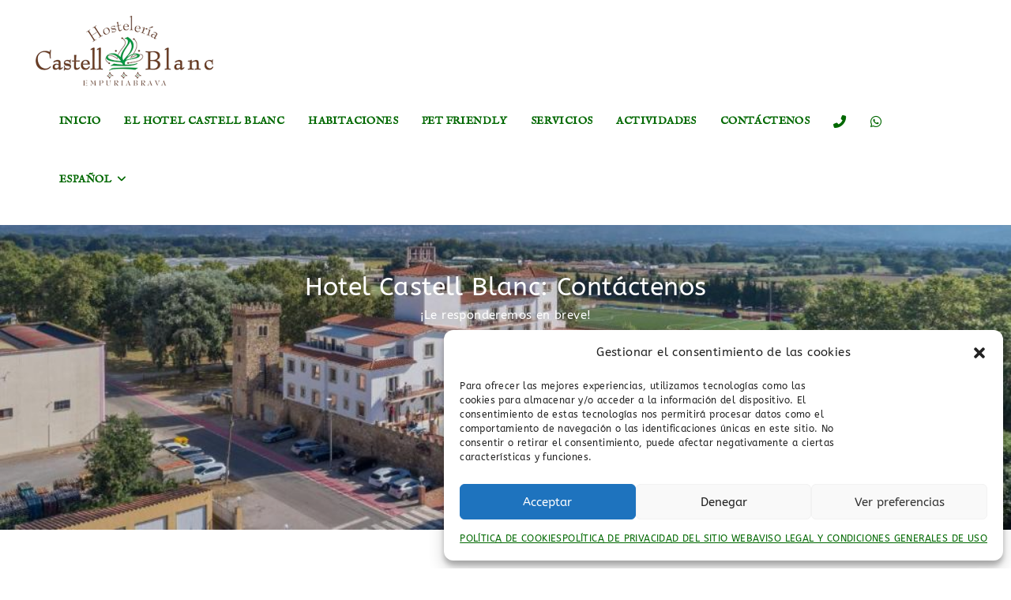

--- FILE ---
content_type: text/css
request_url: https://hotelcastellblanc.com/wp-content/uploads/elementor/css/post-68.css?ver=1764593215
body_size: 151
content:
.elementor-68 .elementor-element.elementor-element-d0o1myu > .elementor-element-populated{padding:0px 15px 0px 15px;}.elementor-68 .elementor-element.elementor-element-p6ndti2 .elementor-heading-title{font-size:40px;letter-spacing:0.4px;color:#333333;}.elementor-68 .elementor-element.elementor-element-op7g7wp > .elementor-element-populated{padding:0px 15px 0px 15px;}.elementor-68 .elementor-element.elementor-element-3hduy1x .elementor-heading-title{font-size:30px;letter-spacing:0.4px;color:#333333;}.elementor-68 .elementor-element.elementor-element-38e6f54 .elementor-icon-list-icon i{transition:color 0.3s;}.elementor-68 .elementor-element.elementor-element-38e6f54 .elementor-icon-list-icon svg{transition:fill 0.3s;}.elementor-68 .elementor-element.elementor-element-38e6f54{--e-icon-list-icon-size:14px;--icon-vertical-offset:0px;}.elementor-68 .elementor-element.elementor-element-38e6f54 .elementor-icon-list-text{transition:color 0.3s;}@media(min-width:768px){.elementor-68 .elementor-element.elementor-element-d0o1myu{width:66.574%;}.elementor-68 .elementor-element.elementor-element-op7g7wp{width:33.425%;}}

--- FILE ---
content_type: text/css
request_url: https://hotelcastellblanc.com/wp-content/uploads/elementor/css/post-1930.css?ver=1764590479
body_size: 982
content:
.elementor-1930 .elementor-element.elementor-element-8a0135c{--display:flex;--flex-direction:row;--container-widget-width:initial;--container-widget-height:100%;--container-widget-flex-grow:1;--container-widget-align-self:stretch;--flex-wrap-mobile:wrap;--justify-content:space-evenly;--flex-wrap:wrap;}.elementor-1930 .elementor-element.elementor-element-993083a{width:100%;max-width:100%;text-align:center;}.elementor-1930 .elementor-element.elementor-element-993083a.elementor-element{--align-self:center;}.elementor-1930 .elementor-element.elementor-element-993083a img{width:20%;}.elementor-1930 .elementor-element.elementor-element-7b1e287{width:100%;max-width:100%;}.elementor-1930 .elementor-element.elementor-element-7b1e287 .jeg-elementor-kit.jkit-nav-menu .jkit-menu > ul, .elementor-1930 .elementor-element.elementor-element-7b1e287 .jeg-elementor-kit.jkit-nav-menu .jkit-menu-wrapper:not(.active) .jkit-menu, .elementor-1930 .elementor-element.elementor-element-7b1e287 .jeg-elementor-kit.jkit-nav-menu .jkit-menu-wrapper:not(.active) .jkit-menu > li > a{display:flex;}.elementor-1930 .elementor-element.elementor-element-7b1e287 .jeg-elementor-kit.jkit-nav-menu .jkit-menu-wrapper .jkit-menu{justify-content:center;}.elementor-1930 .elementor-element.elementor-element-7b1e287 .jeg-elementor-kit.jkit-nav-menu .jkit-menu-wrapper .jkit-menu .menu-item .sub-menu{left:unset;top:100%;right:unset;bottom:unset;}.elementor-1930 .elementor-element.elementor-element-7b1e287 .jeg-elementor-kit.jkit-nav-menu .jkit-menu-wrapper .jkit-menu .menu-item .sub-menu .menu-item .sub-menu{left:100%;top:unset;right:unset;bottom:unset;}.elementor-1930 .elementor-element.elementor-element-7b1e287 .jeg-elementor-kit.jkit-nav-menu .jkit-menu-wrapper{height:30px;}.elementor-1930 .elementor-element.elementor-element-7b1e287 .jeg-elementor-kit.jkit-nav-menu .jkit-menu-wrapper .jkit-menu > li > a{font-weight:600;color:#019645;}.elementor-1930 .elementor-element.elementor-element-7b1e287 .jeg-elementor-kit.jkit-nav-menu .jkit-menu-wrapper .jkit-menu > li > a svg{fill:#019645;}.elementor-1930 .elementor-element.elementor-element-7b1e287 .jeg-elementor-kit.jkit-nav-menu .jkit-menu-wrapper .jkit-menu li.menu-item-has-children .sub-menu{min-width:220px;}.elementor-1930 .elementor-element.elementor-element-7b1e287 .jeg-elementor-kit.jkit-nav-menu .jkit-hamburger-menu{float:right;}.elementor-1930 .elementor-element.elementor-element-7b1e287 .jeg-elementor-kit.jkit-nav-menu .jkit-menu-wrapper .jkit-nav-identity-panel .jkit-nav-site-title .jkit-nav-logo img{object-fit:cover;}.elementor-1930 .elementor-element.elementor-element-84983b3{width:100%;max-width:100%;--e-icon-list-icon-size:14px;--icon-vertical-offset:0px;}.elementor-1930 .elementor-element.elementor-element-84983b3 .elementor-icon-list-icon i{transition:color 0.3s;}.elementor-1930 .elementor-element.elementor-element-84983b3 .elementor-icon-list-icon svg{transition:fill 0.3s;}.elementor-1930 .elementor-element.elementor-element-84983b3 .elementor-icon-list-text{transition:color 0.3s;}.elementor-1930 .elementor-element.elementor-element-b3eb3db{--display:flex;--flex-direction:row;--container-widget-width:initial;--container-widget-height:100%;--container-widget-flex-grow:1;--container-widget-align-self:stretch;--flex-wrap-mobile:wrap;}@media(max-width:1024px){.elementor-1930 .elementor-element.elementor-element-7b1e287 .jeg-elementor-kit.jkit-nav-menu .jkit-menu-wrapper .jkit-nav-identity-panel .jkit-nav-site-title .jkit-nav-logo img{max-width:260px;}}@media(max-width:767px){.elementor-1930 .elementor-element.elementor-element-7b1e287 .jeg-elementor-kit.jkit-nav-menu .jkit-menu-wrapper .jkit-nav-identity-panel .jkit-nav-site-title .jkit-nav-logo img{max-width:240px;}}@media (max-width: 1024px) {.elementor-element.elementor-element-7b1e287 .jeg-elementor-kit.jkit-nav-menu .jkit-hamburger-menu { display: block; } }@media (max-width: 1024px) {.elementor-element.elementor-element-7b1e287 .jeg-elementor-kit.jkit-nav-menu .jkit-menu-wrapper { width: 100%; max-width: 360px; border-radius: 0; background-color: #f7f7f7; width: 100%; position: fixed; top: 0; left: -110%; height: 100%!important; box-shadow: 0 10px 30px 0 rgba(255,165,0,0); overflow-y: auto; overflow-x: hidden; padding-top: 0; padding-left: 0; padding-right: 0; display: flex; flex-direction: column-reverse; justify-content: flex-end; -moz-transition: left .6s cubic-bezier(.6,.1,.68,.53), width .6s; -webkit-transition: left .6s cubic-bezier(.6,.1,.68,.53), width .6s; -o-transition: left .6s cubic-bezier(.6,.1,.68,.53), width .6s; -ms-transition: left .6s cubic-bezier(.6,.1,.68,.53), width .6s; transition: left .6s cubic-bezier(.6,.1,.68,.53), width .6s; } }@media (max-width: 1024px) {.elementor-element.elementor-element-7b1e287 .jeg-elementor-kit.jkit-nav-menu .jkit-menu-wrapper.active { left: 0; } }@media (max-width: 1024px) {.elementor-element.elementor-element-7b1e287 .jeg-elementor-kit.jkit-nav-menu .jkit-menu-wrapper .jkit-menu-container { overflow-y: hidden; } }@media (max-width: 1024px) {.elementor-element.elementor-element-7b1e287 .jeg-elementor-kit.jkit-nav-menu .jkit-menu-wrapper .jkit-nav-identity-panel { padding: 10px 0px 10px 0px; display: block; position: relative; z-index: 5; width: 100%; } }@media (max-width: 1024px) {.elementor-element.elementor-element-7b1e287 .jeg-elementor-kit.jkit-nav-menu .jkit-menu-wrapper .jkit-nav-identity-panel .jkit-nav-site-title { display: inline-block; } }@media (max-width: 1024px) {.elementor-element.elementor-element-7b1e287 .jeg-elementor-kit.jkit-nav-menu .jkit-menu-wrapper .jkit-nav-identity-panel .jkit-close-menu { display: block; } }@media (max-width: 1024px) {.elementor-element.elementor-element-7b1e287 .jeg-elementor-kit.jkit-nav-menu .jkit-menu-wrapper .jkit-menu { display: block; height: 100%; overflow-y: auto; } }@media (max-width: 1024px) {.elementor-element.elementor-element-7b1e287 .jeg-elementor-kit.jkit-nav-menu .jkit-menu-wrapper .jkit-menu li.menu-item-has-children > a i { margin-left: auto; border: 1px solid var(--jkit-border-color); border-radius: 3px; padding: 4px 15px; } }@media (max-width: 1024px) {.elementor-element.elementor-element-7b1e287 .jeg-elementor-kit.jkit-nav-menu .jkit-menu-wrapper .jkit-menu li.menu-item-has-children > a svg { margin-left: auto; border: 1px solid var(--jkit-border-color); border-radius: 3px; } }@media (max-width: 1024px) {.elementor-element.elementor-element-7b1e287 .jeg-elementor-kit.jkit-nav-menu .jkit-menu-wrapper .jkit-menu li.menu-item-has-children .sub-menu { position: inherit; box-shadow: none; background: none; } }@media (max-width: 1024px) {.elementor-element.elementor-element-7b1e287 .jeg-elementor-kit.jkit-nav-menu .jkit-menu-wrapper .jkit-menu li { display: block; width: 100%; position: inherit; } }@media (max-width: 1024px) {.elementor-element.elementor-element-7b1e287 .jeg-elementor-kit.jkit-nav-menu .jkit-menu-wrapper .jkit-menu li .sub-menu { display: none; max-height: 2500px; opacity: 0; visibility: hidden; transition: max-height 5s ease-out; } }@media (max-width: 1024px) {.elementor-element.elementor-element-7b1e287 .jeg-elementor-kit.jkit-nav-menu .jkit-menu-wrapper .jkit-menu li .sub-menu.dropdown-open { display: block; opacity: 1; visibility: visible; } }@media (max-width: 1024px) {.elementor-element.elementor-element-7b1e287 .jeg-elementor-kit.jkit-nav-menu .jkit-menu-wrapper .jkit-menu li a { display: block; } }@media (max-width: 1024px) {.elementor-element.elementor-element-7b1e287 .jeg-elementor-kit.jkit-nav-menu .jkit-menu-wrapper .jkit-menu li a i { float: right; } }@media (max-width: 1024px) {.elementor-element.elementor-element-7b1e287 .jeg-elementor-kit.jkit-nav-menu .jkit-menu-wrapper .jkit-menu li a svg { float: right } }@media (min-width: 1025px) {.elementor-element.elementor-element-7b1e287 .jeg-elementor-kit.jkit-nav-menu .jkit-menu-wrapper .jkit-menu-container { height: 100%; } }@media (max-width: 1024px) {.admin-bar .elementor-element.elementor-element-7b1e287 .jeg-elementor-kit.jkit-nav-menu .jkit-menu-wrapper { top: 32px; } }@media (max-width: 782px) {.admin-bar .elementor-element.elementor-element-7b1e287 .jeg-elementor-kit.jkit-nav-menu .jkit-menu-wrapper { top: 46px; } }

--- FILE ---
content_type: text/css
request_url: https://hotelcastellblanc.com/wp-content/uploads/oceanwp-webfonts-css/301dd71ba8a09720b7cd9f332811fc34.css?ver=6.8.3
body_size: 53
content:
@font-face {  font-family: 'ABeeZee';  font-style: italic;  font-weight: 400;  font-display: swap;  src: url(//hotelcastellblanc.com/wp-content/uploads/oceanwp-webfonts/esDT31xSG-6AGleN2tCUkp8G.ttf) format('truetype');}@font-face {  font-family: 'ABeeZee';  font-style: normal;  font-weight: 400;  font-display: swap;  src: url(//hotelcastellblanc.com/wp-content/uploads/oceanwp-webfonts/esDR31xSG-6AGleN2tWklQ.ttf) format('truetype');}

--- FILE ---
content_type: text/css
request_url: https://hotelcastellblanc.com/wp-content/uploads/oceanwp-webfonts-css/6fda32055853ea09a5b045a27a99c1bb.css?ver=6.8.3
body_size: 65
content:
@font-face {  font-family: 'IM Fell English';  font-style: italic;  font-weight: 400;  font-display: swap;  src: url(//hotelcastellblanc.com/wp-content/uploads/oceanwp-webfonts/Ktk3ALSLW8zDe0rthJysWrnLsAzHFZOafY4.ttf) format('truetype');}@font-face {  font-family: 'IM Fell English';  font-style: normal;  font-weight: 400;  font-display: swap;  src: url(//hotelcastellblanc.com/wp-content/uploads/oceanwp-webfonts/Ktk1ALSLW8zDe0rthJysWrnLsAzHEKOd.ttf) format('truetype');}

--- FILE ---
content_type: text/css
request_url: https://hotelcastellblanc.com/wp-content/uploads/forminator/665_53ac6f379cc99230a26d466080c9cd39/css/style-665.css?ver=1683626747
body_size: 2582
content:
#forminator-module-665:not(.select2-dropdown) {
		padding-top: 0;
		padding-right: 0;
		padding-bottom: 0;
		padding-left: 0;
	}


	#forminator-module-665 {
		border-width: 0;
		border-style: none;
		border-radius: 0;
		-moz-border-radius: 0;
		-webkit-border-radius: 0;
	}


	#forminator-module-665 {
		border-color: rgba(0,0,0,0);
		background-color: rgba(0,0,0,0);
	}

#forminator-module-665 .forminator-pagination-footer .forminator-button-paypal {
			flex: 1;
	}
#forminator-module-665 .forminator-button-paypal > .paypal-buttons {
		}
	.forminator-ui#forminator-module-665.forminator-design--default .forminator-response-message,
	.forminator-ui#forminator-module-665.forminator-design--default .forminator-response-message p {
		font-size: 15px;
		font-family: inherit;
		font-weight: 400;
	}


	.forminator-ui#forminator-module-665.forminator-design--default .forminator-response-message.forminator-error {
		background-color: #F9E4E8;
		box-shadow: inset 2px 0 0 0 #E04562;
		-moz-box-shadow: inset 2px 0 0 0 #E04562;
		-webkit-box-shadow: inset 2px 0 0 0 #E04562;
	}

	.forminator-ui#forminator-module-665.forminator-design--default .forminator-response-message.forminator-error:hover,
	.forminator-ui#forminator-module-665.forminator-design--default .forminator-response-message.forminator-error:focus,
	.forminator-ui#forminator-module-665.forminator-design--default .forminator-response-message.forminator-error:active {
		box-shadow: inset 2px 0 0 0 #E04562;
		-moz-box-shadow: inset 2px 0 0 0 #E04562;
		-webkit-box-shadow: inset 2px 0 0 0 #E04562;
	}

	.forminator-ui#forminator-module-665.forminator-design--default .forminator-response-message.forminator-error,
	.forminator-ui#forminator-module-665.forminator-design--default .forminator-response-message.forminator-error p {
		color: #333333;
	}


	.forminator-ui#forminator-module-665.forminator-design--default .forminator-response-message.forminator-success {
		background-color: #BCEEE6;
		box-shadow: inset 2px 0 0 0 #1ABCA1;
		-moz-box-shadow: inset 2px 0 0 0 #1ABCA1;
		-webkit-box-shadow: inset 2px 0 0 0 #1ABCA1;
	}

	.forminator-ui#forminator-module-665.forminator-design--default .forminator-response-message.forminator-success:hover,
	.forminator-ui#forminator-module-665.forminator-design--default .forminator-response-message.forminator-success:focus,
	.forminator-ui#forminator-module-665.forminator-design--default .forminator-response-message.forminator-success:active {
		box-shadow: inset 2px 0 0 0 #1ABCA1;
		-moz-box-shadow: inset 2px 0 0 0 #1ABCA1;
		-webkit-box-shadow: inset 2px 0 0 0 #1ABCA1;
	}

	.forminator-ui#forminator-module-665.forminator-design--default .forminator-response-message.forminator-success,
	.forminator-ui#forminator-module-665.forminator-design--default .forminator-response-message.forminator-success p {
		color: #333333;
	}


	.forminator-ui#forminator-module-665.forminator-design--default .forminator-response-message.forminator-loading {
		background-color: #F8F8F8;
	}

	.forminator-ui#forminator-module-665.forminator-design--default .forminator-response-message.forminator-loading,
	.forminator-ui#forminator-module-665.forminator-design--default .forminator-response-message.forminator-loading p {
		color: #666666;
	}


	.forminator-ui#forminator-module-665.forminator-design--default .forminator-title {
		font-size: 45px;
		font-family: inherit;
		font-weight: 400;
		text-align: left;
	}

	.forminator-ui#forminator-module-665.forminator-design--default .forminator-subtitle {
		font-size: 18px;
		font-family: inherit;
		font-weight: 400;
		text-align: left;
	}


	.forminator-ui#forminator-module-665.forminator-design--default .forminator-title {
		color: #333333;
	}

	.forminator-ui#forminator-module-665.forminator-design--default .forminator-subtitle {
		color: #333333;
	}


	.forminator-ui#forminator-module-665.forminator-design--default .forminator-label {
		font-size: 12px;
		font-family: inherit;
		font-weight: 700;
	}


	.forminator-ui#forminator-module-665.forminator-design--default .forminator-label {
		color: #777771;
	}

	.forminator-ui#forminator-module-665.forminator-design--default .forminator-label .forminator-required {
		color: #E04562;
	}


	.forminator-ui#forminator-module-665.forminator-design--default .forminator-description-password {
		display: block;
	}

	.forminator-ui#forminator-module-665.forminator-design--default .forminator-description,
	.forminator-ui#forminator-module-665.forminator-design--default .forminator-description p {
		font-size: 12px;
		font-family: inherit;
		font-weight: 400;
	}

	.forminator-ui#forminator-module-665.forminator-design--default .forminator-description a,
	.forminator-ui#forminator-module-665.forminator-design--default .forminator-description a:hover,
	.forminator-ui#forminator-module-665.forminator-design--default .forminator-description a:focus,
	.forminator-ui#forminator-module-665.forminator-design--default .forminator-description a:active {
		box-shadow: none;
		text-decoration: none;
	}

	.forminator-ui#forminator-module-665.forminator-design--default .forminator-description p {
		margin: 0;
		padding: 0;
		border: 0;
	}


	.forminator-ui#forminator-module-665.forminator-design--default .forminator-description,
	.forminator-ui#forminator-module-665.forminator-design--default .forminator-description p {
		color: #777771;
	}

	.forminator-ui#forminator-module-665.forminator-design--default .forminator-description a {
		color: #17A8E3;
	}

	.forminator-ui#forminator-module-665.forminator-design--default .forminator-description a:hover {
		color: #008FCA;
	}

	.forminator-ui#forminator-module-665.forminator-design--default .forminator-description a:active {
		color: #008FCA;
	}


	.forminator-ui#forminator-module-665.forminator-design--default .forminator-error-message {
		font-size: 12px;
		font-family: inherit;
		font-weight: 500;
	}


	.forminator-ui#forminator-module-665.forminator-design--default .forminator-error-message {
		background-color: #F9E4E8;
		color: #E04562;
	}


	.forminator-ui#forminator-module-665.forminator-design--default .forminator-input,
	.forminator-ui#forminator-module-665.forminator-design--default .forminator-input input {
		font-size: 16px;
		font-family: inherit;
		font-weight: 400;
	}


	.forminator-ui#forminator-module-665.forminator-design--default .forminator-input,
	.forminator-ui#forminator-module-665.forminator-design--default .forminator-input:hover,
	.forminator-ui#forminator-module-665.forminator-design--default .forminator-input:focus,
	.forminator-ui#forminator-module-665.forminator-design--default .forminator-input:active {
		border-color: #777771;
		background-color: #EDEDED;
		color: #000000;
	}

	.forminator-ui#forminator-module-665.forminator-design--default .forminator-input.forminator-calculation:disabled {
		-webkit-text-fill-color: #000000;
		opacity: 1;
	}

	.forminator-ui#forminator-module-665.forminator-design--default .forminator-input input,
	.forminator-ui#forminator-module-665.forminator-design--default .forminator-input input:hover,
	.forminator-ui#forminator-module-665.forminator-design--default .forminator-input input:focus,
	.forminator-ui#forminator-module-665.forminator-design--default .forminator-input input:active {
		color: #000000;
	}

	.forminator-ui#forminator-module-665.forminator-design--default .forminator-input::placeholder {
		color: #888888;
	}

	.forminator-ui#forminator-module-665.forminator-design--default .forminator-input:-moz-placeholder {
		color: #888888;
	}

	.forminator-ui#forminator-module-665.forminator-design--default .forminator-input::-moz-placeholder {
		color: #888888;
	}

	.forminator-ui#forminator-module-665.forminator-design--default .forminator-input:-ms-input-placeholder {
		color: #888888;
	}

	.forminator-ui#forminator-module-665.forminator-design--default .forminator-input::-webkit-input-placeholder {
		color: #888888;
	}

	.forminator-ui#forminator-module-665.forminator-design--default .forminator-is_hover .forminator-input {
		border-color: #17A8E3;
		background-color: #E6E6E6;
	}

	.forminator-ui#forminator-module-665.forminator-design--default .forminator-is_active .forminator-input {
		border-color: #17A8E3;
		background-color: #E6E6E6;
	}

	.forminator-ui#forminator-module-665.forminator-design--default .forminator-has_error .forminator-input {
		border-color: #E04562;
	}

	.forminator-ui#forminator-module-665.forminator-design--default .forminator-input-with-icon [class*="forminator-icon-"] {
		color: #777771;
	}

	.forminator-ui#forminator-module-665.forminator-design--default .forminator-is_active .forminator-input-with-icon [class*="forminator-icon-"] {
		color: #17A8E3;
	}


	.forminator-ui#forminator-module-665.forminator-design--default .forminator-suffix {
		font-size: 16px;
		font-family: inherit;
		font-weight: 500;
	}


	.forminator-ui#forminator-module-665.forminator-design--default .forminator-suffix {
		color: #000000;
	}


	.forminator-ui#forminator-module-665.forminator-design--default .forminator-prefix {
		font-size: 16px;
		font-family: inherit;
		font-weight: 500;
	}


	.forminator-ui#forminator-module-665.forminator-design--default .forminator-prefix {
		color: #000000;
	}


	.forminator-ui#forminator-module-665.forminator-design--default .forminator-textarea {
		font-size: 16px;
		font-family: inherit;
		font-weight: 400;
	}


	.forminator-ui#forminator-module-665.forminator-design--default .forminator-textarea,
	.forminator-ui#forminator-module-665.forminator-design--default .forminator-textarea:hover,
	.forminator-ui#forminator-module-665.forminator-design--default .forminator-textarea:focus,
	.forminator-ui#forminator-module-665.forminator-design--default .forminator-textarea:active {
		border-color: #777771;
		background-color: #EDEDED;
		color: #000000;
	}

	.forminator-ui#forminator-module-665.forminator-design--default .forminator-is_hover .forminator-textarea {
		border-color: #17A8E3;
		background-color: #E6E6E6;
	}

	.forminator-ui#forminator-module-665.forminator-design--default .forminator-is_active .forminator-textarea {
		border-color: #17A8E3;
		background-color: #E6E6E6;
	}

	.forminator-ui#forminator-module-665.forminator-design--default .forminator-has_error .forminator-textarea {
		border-color: #E04562;
	}

	.forminator-ui#forminator-module-665.forminator-design--default .forminator-textarea::placeholder {
		color: #888888;
	}

	.forminator-ui#forminator-module-665.forminator-design--default .forminator-textarea:-moz-placeholder {
		color: #888888;
	}

	.forminator-ui#forminator-module-665.forminator-design--default .forminator-textarea::-moz-placeholder {
		color: #888888;
	}

	.forminator-ui#forminator-module-665.forminator-design--default .forminator-textarea:-ms-input-placeholder {
		color: #888888;
	}

	.forminator-ui#forminator-module-665.forminator-design--default .forminator-textarea::-webkit-input-placeholder {
		color: #888888;
	}


	.forminator-ui#forminator-module-665.forminator-design--default .forminator-radio {
		font-size: 14px;
		font-family: inherit;
		font-weight: 400;
	}


	.forminator-ui#forminator-module-665.forminator-design--default .forminator-radio {
		color: #000000;
	}

	.forminator-ui#forminator-module-665.forminator-design--default .forminator-radio .forminator-radio-bullet,
	.forminator-ui#forminator-module-665.forminator-design--default .forminator-radio .forminator-radio-image {
		border-color: #777771;
		background-color: #EDEDED;
	}

	.forminator-ui#forminator-module-665.forminator-design--default .forminator-radio .forminator-radio-bullet:before {
		background-color: #17A8E3;
	}

	.forminator-ui#forminator-module-665.forminator-design--default .forminator-radio input:checked + .forminator-radio-bullet {
		border-color: #17A8E3;
		background-color: #EDEDED;
	}

	.forminator-ui#forminator-module-665.forminator-design--default .forminator-radio:hover .forminator-radio-image,
	.forminator-ui#forminator-module-665.forminator-design--default .forminator-radio input:checked ~ .forminator-radio-image {
		border-color: #17A8E3;
		background-color: #E1F6FF;
	}

	.forminator-ui#forminator-module-665.forminator-design--default .forminator-has_error .forminator-radio .forminator-radio-bullet {
		border-color: #E04562;
	}


	.forminator-ui#forminator-module-665.forminator-design--default .forminator-checkbox,
	.forminator-ui#forminator-module-665.forminator-design--default .forminator-checkbox__label,
	.forminator-ui#forminator-module-665.forminator-design--default .forminator-checkbox__label p {
		font-size: 14px;
		font-family: inherit;
		font-weight: 400;
	}


	.forminator-ui#forminator-module-665.forminator-design--default .forminator-checkbox,
	.forminator-ui#forminator-module-665.forminator-design--default .forminator-checkbox__label,
	.forminator-ui#forminator-module-665.forminator-design--default .forminator-checkbox__label p {
		color: #000000;
	}

	.forminator-ui#forminator-module-665.forminator-design--default .forminator-checkbox .forminator-checkbox-box {
		border-color: #777771;
		background-color: #EDEDED;
		color: #17A8E3;
	}

	.forminator-ui#forminator-module-665.forminator-design--default .forminator-checkbox .forminator-checkbox-image {
		border-color: #777771;
		background-color: #EDEDED;
	}

	.forminator-ui#forminator-module-665.forminator-design--default .forminator-checkbox input:checked + .forminator-checkbox-box {
		border-color: #17A8E3;
		background-color: #EDEDED;
	}

	.forminator-ui#forminator-module-665.forminator-design--default .forminator-checkbox:hover .forminator-checkbox-image,
	.forminator-ui#forminator-module-665.forminator-design--default .forminator-checkbox input:checked ~ .forminator-checkbox-image {
		border-color: #17A8E3;
		background-color: #E1F6FF;
	}

	.forminator-ui#forminator-module-665.forminator-design--default .forminator-has_error .forminator-checkbox .forminator-checkbox-box {
		border-color: #E04562;
	}

	@media screen and ( max-width: 782px ) {
		.forminator-ui#forminator-module-665.forminator-design--default .forminator-checkbox:hover .forminator-checkbox-image {
			border-color: #777771;
			background-color: #EDEDED;
		}
	}


	.forminator-ui#forminator-module-665.forminator-design--default select.forminator-select2 + .forminator-select .selection .select2-selection--single[role="combobox"] .select2-selection__rendered {
		font-size: 16px;
		line-height: 22px;
		font-weight: 400;
	}


	.forminator-ui#forminator-module-665.forminator-design--default .forminator-select2 + .forminator-select .selection .select2-selection--single[role="combobox"] {
		border-color: #777771;
		background-color: #EDEDED;
	}

	.forminator-ui#forminator-module-665.forminator-design--default .forminator-select2 + .forminator-select .selection .select2-selection--single[role="combobox"] .select2-selection__rendered {
		color: #000000;
	}

	.forminator-ui#forminator-module-665.forminator-design--default .forminator-select2 + .forminator-select .selection .select2-selection--single[role="combobox"] .select2-selection__arrow {
		color: #777771;
	}

	.forminator-ui#forminator-module-665.forminator-design--default .forminator-select2 + .forminator-select .selection .select2-selection--single[role="combobox"]:hover {
		border-color: #17A8E3;
		background-color: #E6E6E6;
	}

	.forminator-ui#forminator-module-665.forminator-design--default .forminator-select2 + .forminator-select .selection .select2-selection--single[role="combobox"]:hover .select2-selection__rendered {
		color: #000000;
	}

	.forminator-ui#forminator-module-665.forminator-design--default .forminator-select2 + .forminator-select .selection .select2-selection--single[role="combobox"]:hover .select2-selection__arrow {
		color: #17A8E3;
	}

	.forminator-ui#forminator-module-665.forminator-design--default .forminator-select2 + .forminator-select.select2-container--open .selection .select2-selection--single[role="combobox"] {
		border-color: #17A8E3;
		background-color: #E6E6E6;
	}

	.forminator-ui#forminator-module-665.forminator-design--default .forminator-select2 + .forminator-select.select2-container--open .selection .select2-selection--single[role="combobox"] .select2-selection__rendered {
		color: #000000;
	}

	.forminator-ui#forminator-module-665.forminator-design--default .forminator-select2 + .forminator-select.select2-container--open .selection .select2-selection--single[role="combobox"] .select2-selection__arrow {
		color: #17A8E3;
	}

	.forminator-ui#forminator-module-665.forminator-design--default .forminator-field.forminator-has_error .forminator-select2 + .forminator-select .selection .select2-selection--single[role="combobox"] {
		border-color: #E04562;
	}


	.forminator-select-dropdown-container--open .forminator-custom-form-665.forminator-dropdown--default .select2-search input {
		font-size: 16px;
		font-weight: 400;
	}

	.forminator-select-dropdown-container--open .forminator-custom-form-665.forminator-dropdown--default .select2-results .select2-results__options .select2-results__option {
		font-size: 16px;
		font-weight: 400;
	}


	.forminator-select-dropdown-container--open .forminator-custom-form-665.forminator-dropdown--default {
		border-color: #17A8E3;
		background-color: #E6E6E6;
	}

	.forminator-select-dropdown-container--open .forminator-custom-form-665.forminator-dropdown--default .select2-results .select2-results__options .select2-results__option {
		color: #777771;
	}

	.forminator-select-dropdown-container--open .forminator-custom-form-665.forminator-dropdown--default .select2-results .select2-results__options .select2-results__option:not(.select2-results__option--selected).select2-results__option--highlighted {
		background-color: #DDDDDD;
		color: #000000;
	}

	.forminator-select-dropdown-container--open .forminator-custom-form-665.forminator-dropdown--default .select2-results .select2-results__options .select2-results__option.select2-results__option--selected {
		background-color: #17A8E3;
		color: #FFFFFF;
	}

	.forminator-select-dropdown-container--open .forminator-custom-form-665.forminator-dropdown--default .select2-search input,
	.forminator-select-dropdown-container--open .forminator-custom-form-665.forminator-dropdown--default .select2-search input:focus,
	.forminator-select-dropdown-container--open .forminator-custom-form-665.forminator-dropdown--default .select2-search input:hover {
		border-color: #17A8E3;
		background-color: #FFFFFF;
		color: #000000;
	}


	.forminator-ui#forminator-module-665.forminator-design--default .forminator-multiselect .forminator-option {
		font-size: 16px;
		font-family: inherit;
		font-weight: 400;
	}


	.forminator-ui#forminator-module-665.forminator-design--default .forminator-multiselect {
		border-color: #777771;
		background-color: #E6E6E6;
	}

	.forminator-ui#forminator-module-665.forminator-design--default .forminator-has_error .forminator-multiselect {
		border-color: #E04562;
	}

	.forminator-ui#forminator-module-665.forminator-design--default .forminator-multiselect .forminator-option {
		color: #777771;
	}

	.forminator-ui#forminator-module-665.forminator-design--default .forminator-multiselect .forminator-option:hover {
		background-color: #DDDDDD;
		color: #000000;
	}

	.forminator-ui#forminator-module-665.forminator-design--default .forminator-multiselect .forminator-option.forminator-is_checked {
		background-color: #17A8E3;
		color: #FFFFFF;
	}


	.forminator-custom-form-665.forminator-calendar--default {
		font-family: inherit;
	}


	.forminator-custom-form-665.forminator-calendar--default:before {
		border-color: #17A8E3;
		background-color: #E6E6E6;
	}

	.forminator-custom-form-665.forminator-calendar--default .ui-datepicker-header .ui-corner-all {
		background-color: #17A8E3;
		color: #FFFFFF;
	}

	.forminator-custom-form-665.forminator-calendar--default .ui-datepicker-header .ui-datepicker-title select {
		border-color: #BBBBBB;
		background-color: #FFFFFF;
		color: #777771;
	}

	.forminator-custom-form-665.forminator-calendar--default .ui-datepicker-calendar thead th {
		color: #333333;
	}

	.forminator-custom-form-665.forminator-calendar--default .ui-datepicker-calendar tbody td a.ui-state-default,
	.forminator-custom-form-665.forminator-calendar--default .ui-datepicker-calendar tbody td.ui-state-disabled span {
		border-color: #E6E6E6;
		background-color: #E6E6E6;
		color: #777771;
	}

	.forminator-custom-form-665.forminator-calendar--default .ui-datepicker-calendar tbody td a.ui-state-default:hover,
	.forminator-custom-form-665.forminator-calendar--default .ui-datepicker-calendar tbody td a.ui-state-default.ui-state-hover {
		border-color: #DDDDDD;
		background-color: #DDDDDD;
		color: #777771;
	}

	.forminator-custom-form-665.forminator-calendar--default .ui-datepicker-calendar tbody td a.ui-state-default:active,
	.forminator-custom-form-665.forminator-calendar--default .ui-datepicker-calendar tbody td a.ui-state-default.ui-state-active {
		border-color: #17A8E3;
		background-color: #17A8E3;
		color: #FFFFFF;
	}

	.forminator-custom-form-665.forminator-calendar--default .ui-datepicker-calendar tbody td a.ui-state-default.ui-state-highlight {
		border-color: #17A8E3;
		background-color: #C8DEE7;
		color: #17A8E3;
	}

	.forminator-custom-form-665.forminator-calendar--default .ui-datepicker-calendar tbody td a.ui-state-default.ui-state-highlight:active,
	.forminator-custom-form-665.forminator-calendar--default .ui-datepicker-calendar tbody td a.ui-state-default.ui-state-highlight.ui-state-active {
		border-color: #17A8E3;
		background-color: #17A8E3;
		color: #FFFFFF;
	}


	.forminator-ui#forminator-module-665.forminator-design--default .forminator-button-upload {
		font-size: 14px;
		font-family: inherit;
		font-weight: 500;
	}

	.forminator-ui#forminator-module-665.forminator-design--default .forminator-file-upload > span {
		font-size: 12px;
		font-family: inherit;
		font-weight: 500;
	}


	.forminator-ui#forminator-module-665.forminator-design--default .forminator-button-upload {
		background-color: #1ABCA1;
		color: #FFFFFF;
	}

	.forminator-ui#forminator-module-665.forminator-design--default .forminator-button-upload:hover {
		background-color: #159C85;
		color: #FFFFFF;
	}

	.forminator-ui#forminator-module-665.forminator-design--default .forminator-button-upload:active {
		background-color: #159C85;
		color: #FFFFFF;
	}

	.forminator-ui#forminator-module-665.forminator-design--default .forminator-file-upload > span {
		color: #777771;
	}

	.forminator-ui#forminator-module-665.forminator-design--default .forminator-button-delete {
		background-color: rgba(0,0,0,0);
	}

	.forminator-ui#forminator-module-665.forminator-design--default .forminator-button-delete:hover {
		background-color: #F9E4E8;
	}

	.forminator-ui#forminator-module-665.forminator-design--default .forminator-button-delete:active {
		background-color: #F9E4E8;
	}

	.forminator-ui#forminator-module-665.forminator-design--default .forminator-button-delete [class*="forminator-icon-"] {
		color: #E04562;
	}

	.forminator-ui#forminator-module-665.forminator-design--default .forminator-button-delete:hover [class*="forminator-icon-"] {
		color: #E04562;
	}

	.forminator-ui#forminator-module-665.forminator-design--default .forminator-button-delete:active [class*="forminator-icon-"] {
		color: #E04562;
	}


	/*
	====================
	MU Panel Font Styles
	====================
	*/

	/* STATE: Default */

	.forminator-ui#forminator-module-665.forminator-design--default .forminator-multi-upload .forminator-multi-upload-message p {
		font-size: 13px;
		line-height: 1.7;
		font-weight: 400;
	}

	.forminator-ui#forminator-module-665.forminator-design--default .forminator-multi-upload .forminator-multi-upload-message p a,
	.forminator-ui#forminator-module-665.forminator-design--default .forminator-multi-upload .forminator-multi-upload-message p a:visited,
	.forminator-ui#forminator-module-665.forminator-design--default .forminator-multi-upload .forminator-multi-upload-message p a:hover,
	.forminator-ui#forminator-module-665.forminator-design--default .forminator-multi-upload .forminator-multi-upload-message p a:focus {
		font-weight: 700;
		text-decoration: underline;
	}

	/*
	====================
	MU File Font Styles
	====================
	*/

	/* STATE: Default */

	.forminator-ui#forminator-module-665.forminator-design--default .forminator-uploaded-file .forminator-uploaded-file--title {
		font-size: 13px;
		line-height: 1.3;
		font-weight: 700;
	}

	.forminator-ui#forminator-module-665.forminator-design--default .forminator-uploaded-file .forminator-uploaded-file--size {
		font-size: 12px;
		line-height: 1.4em;
		font-weight: 700;
	}


	/*
	====================
	MU Panel Color Styles
	====================
	*/

	/* STATE: Default */

	.forminator-ui#forminator-module-665.forminator-design--default .forminator-multi-upload {
		cursor: pointer;
		border-color: #777771;
		background-color: #EDEDED;
		color: #777771;
	}

	.forminator-ui#forminator-module-665.forminator-design--default .forminator-multi-upload .forminator-multi-upload-message p {
		color: #666666;
	}

	.forminator-ui#forminator-module-665.forminator-design--default .forminator-multi-upload .forminator-multi-upload-message p a,
	.forminator-ui#forminator-module-665.forminator-design--default .forminator-multi-upload .forminator-multi-upload-message p a:visited,
	.forminator-ui#forminator-module-665.forminator-design--default .forminator-multi-upload .forminator-multi-upload-message p a:hover,
	.forminator-ui#forminator-module-665.forminator-design--default .forminator-multi-upload .forminator-multi-upload-message p a:focus {
		color: #17A8E3;
	}

	/* STATE: Hover */

	.forminator-ui#forminator-module-665.forminator-design--default .forminator-multi-upload:hover {
		border-color: #17A8E3;
		background-color: #E6E6E6;
		color: #777771;
	}

	/* STATE: Drag Over */

	.forminator-ui#forminator-module-665.forminator-design--default .forminator-multi-upload.forminator-dragover {
		border-color: #17A8E3;
		background-color: #E1F6FF;
		color: #17A8E3;
	}

	/* STATE: Error */

	.forminator-ui#forminator-module-665.forminator-design--default .forminator-has_error .forminator-multi-upload {
		border-color: #E04562;
		background-color: #EDEDED;
		color: #777771;
	}

	/*
	====================
	MU File Color Styles
	====================
	*/

	/* STATE: Default */

	.forminator-ui#forminator-module-665.forminator-design--default .forminator-uploaded-file .forminator-uploaded-file--preview {
		border-color: #777771;
		background-color: #FFFFFF;
	}

	.forminator-ui#forminator-module-665.forminator-design--default .forminator-uploaded-file .forminator-uploaded-file--preview [class*="forminator-icon-"] {
		color: #777771;
	}

	.forminator-ui#forminator-module-665.forminator-design--default .forminator-uploaded-file .forminator-uploaded-file--title {
		color: #333333;
	}

	.forminator-ui#forminator-module-665.forminator-design--default .forminator-uploaded-file .forminator-uploaded-file--size {
		color: #888888;
	}

	.forminator-ui#forminator-module-665.forminator-design--default .forminator-uploaded-file .forminator-uploaded-file--size [class*="forminator-icon-"] {
		color: #888888;
	}

	/* Error */

	.forminator-ui#forminator-module-665.forminator-design--default .forminator-uploaded-file.forminator-has_error .forminator-uploaded-file--image,
	.forminator-ui#forminator-module-665.forminator-design--default .forminator-uploaded-file.forminator-has_error .forminator-uploaded-file--preview {
		border-color: #E04562;
		background-color: #FFFFFF;
	}

	.forminator-ui#forminator-module-665.forminator-design--default .forminator-uploaded-file.forminator-has_error .forminator-uploaded-file--preview [class*="forminator-icon-"] {
		color: #777771;
	}

	.forminator-ui#forminator-module-665.forminator-design--default .forminator-uploaded-file.forminator-has_error .forminator-uploaded-file--size [class*="forminator-icon-"] {
		color: #E04562;
	}


	/*
	====================
	Signature Font Styles
	====================
	*/

	/* STATE: Default */

	.forminator-ui#forminator-module-665.forminator-design--default .forminator-signature .forminator-signature--placeholder {
		font-size: 16px;
		font-weight: 400;
	}


	/*
	====================
	Signature Colors
	====================
	*/

	/* STATE: Default */

	.forminator-ui#forminator-module-665.forminator-design--default .forminator-signature {
		border-color: #777771;
		background-color: #EDEDED !important;
	}

	.forminator-ui#forminator-module-665.forminator-design--default .forminator-signature .forminator-signature--placeholder {
		color: #888888;
	}

	/* STATE: Hover */

	.forminator-ui#forminator-module-665.forminator-design--default .forminator-field-signature.forminator-is_hover .forminator-signature {
		border-color: #17A8E3;
		background-color: #E6E6E6 !important;
	}

	/* STATE: Error */

	.forminator-ui#forminator-module-665.forminator-design--default .forminator-field-signature.forminator-has_error .forminator-signature {
		border-color: #E04562;
	}


	.forminator-ui#forminator-module-665.forminator-design--default .forminator-button-submit {
		font-size: 14px;
		font-family: inherit;
		font-weight: 500;
	}


	.forminator-ui#forminator-module-665.forminator-design--default .forminator-button-submit {
		background-color: #17A8E3;
		color: #FFFFFF;
	}

	.forminator-ui#forminator-module-665.forminator-design--default .forminator-button-submit:hover {
		background-color: #008FCA;
		color: #FFFFFF;
	}

	.forminator-ui#forminator-module-665.forminator-design--default .forminator-button-submit:active {
		background-color: #008FCA;
		color: #FFFFFF;
	}


	.forminator-ui#forminator-module-665.forminator-design--default .forminator-pagination-steps .forminator-step .forminator-step-label {
		font-size: 12px;
		font-family: inherit;
		font-weight: 500;
	}


	.forminator-ui#forminator-module-665.forminator-design--default .forminator-pagination-steps .forminator-break {
		background-color: #777771;
	}

	.forminator-ui#forminator-module-665.forminator-design--default .forminator-pagination-steps .forminator-break:before {
		background-color: #17A8E3;
	}

	.forminator-ui#forminator-module-665.forminator-design--default .forminator-pagination-steps .forminator-step .forminator-step-label {
		color: #17A8E3;
	}

	.forminator-ui#forminator-module-665.forminator-design--default .forminator-pagination-steps .forminator-step .forminator-step-dot {
		border-color: #777771;
		background-color: #17A8E3;
	}

	.forminator-ui#forminator-module-665.forminator-design--default .forminator-pagination-steps .forminator-step.forminator-current ~ .forminator-step .forminator-step-label {
		color: #777771;
	}

	.forminator-ui#forminator-module-665.forminator-design--default .forminator-pagination-steps .forminator-step.forminator-current ~ .forminator-step .forminator-step-dot {
		border-color: #777771;
		background-color: #777771;
	}


	.forminator-ui#forminator-module-665.forminator-design--default .forminator-pagination-progress .forminator-progress-label {
		font-size: 12px;
		font-family: inherit;
		font-weight: 500;
	}


	.forminator-ui#forminator-module-665.forminator-design--default .forminator-pagination-progress .forminator-progress-label {
		color: #777771;
	}

	.forminator-ui#forminator-module-665.forminator-design--default .forminator-pagination-progress .forminator-progress-bar {
		background-color: #E6E6E6;
	}

	.forminator-ui#forminator-module-665.forminator-design--default .forminator-pagination-progress .forminator-progress-bar span {
		background-color: #17A8E3;
	}


	.forminator-ui#forminator-module-665.forminator-design--default .forminator-button-back {
		font-size: 14px;
		font-family: inherit;
		font-weight: 500;
	}


	.forminator-ui#forminator-module-665.forminator-design--default .forminator-button-back {
		background-color: #1ABCA1;
		color: #FFFFFF;
	}

	.forminator-ui#forminator-module-665.forminator-design--default .forminator-button-back:hover {
		background-color: #159C85;
		color: #FFFFFF;
	}

	.forminator-ui#forminator-module-665.forminator-design--default .forminator-button-back:active {
		background-color: #159C85;
		color: #FFFFFF;
	}


	.forminator-ui#forminator-module-665.forminator-design--default .forminator-button-next {
		font-size: 14px;
		font-family: inherit;
		font-weight: 500;
	}


	.forminator-ui#forminator-module-665.forminator-design--default .forminator-button-next {
		background-color: #1ABCA1;
		color: #FFFFFF;
	}

	.forminator-ui#forminator-module-665.forminator-design--default .forminator-button-next:hover {
		background-color: #159C85;
		color: #FFFFFF;
	}

	.forminator-ui#forminator-module-665.forminator-design--default .forminator-button-next:active {
		background-color: #159C85;
		color: #FFFFFF;
	}


	.forminator-ui#forminator-module-665.forminator-design--default .forminator-repeater-field {
		background: rgba(248, 248, 248, 0.5);
		box-shadow: inset 5px 0px 0px rgba(221, 221, 221, 0.5);
	}

	.forminator-ui#forminator-module-665.forminator-design--default .forminator-repeater-field .forminator-grouped-fields {
		border-bottom: 1px solid rgba(170, 170, 170, 0.5);
	}


.forminator-ui#forminator-module-665.forminator-design--default .forminator-repeater-field .forminator-grouped-fields:last-child {
	border-bottom: unset;
}    
	.forminator-ui#forminator-module-665.forminator-design--default .forminator-repeater-action-link,
	.forminator-ui#forminator-module-665.forminator-design--default .forminator-repeater-action-button {
		font-size: 12px;
		font-family: inherit;
		font-weight: 500;
	}

	.forminator-ui#forminator-module-665.forminator-design--default .forminator-repeater-action-icon {
		font-size: 18px;
	}


	.forminator-ui#forminator-module-665.forminator-design--default .forminator-repeater-action-link {
		color: #17A8E3;
	}

	.forminator-ui#forminator-module-665.forminator-design--default .forminator-repeater-action-link:hover,
	.forminator-ui#forminator-module-665.forminator-design--default .forminator-repeater-action-link:active,
	.forminator-ui#forminator-module-665.forminator-design--default .forminator-repeater-action-link:focus {
		color: #289DCC;
	}


	.forminator-ui#forminator-module-665.forminator-design--default .forminator-repeater-action-icon {
		color: #888888;
	}

	.forminator-ui#forminator-module-665.forminator-design--default .forminator-repeater-action-icon:hover,
	.forminator-ui#forminator-module-665.forminator-design--default .forminator-repeater-action-icon:active {
		color: #666;
	}


	.forminator-ui#forminator-module-665.forminator-design--default .forminator-repeater-action-button {
		background-color: #F8F8F8;
		color: #666666;
		border: 1px solid #AAAAAA;
	}

	.forminator-ui#forminator-module-665.forminator-design--default .forminator-repeater-action-button:hover {
		background-color: #F1F1F1;
		color: #666666;
		border: 1px solid #AAAAAA;
	}

	.forminator-ui#forminator-module-665.forminator-design--default .forminator-repeater-action-button:active {
		background-color: #EEEEEE;
		color: #333333;
		border: 1px solid #888888;
	}

	.forminator-ui#forminator-module-665.forminator-design--default .forminator-repeater-action-button:disabled {
		background-color: transparent;
		color: #AAAAAA;
		border: 1px solid rgba(31, 31, 31, 0.12);
	}


	.forminator-ui#forminator-module-665.forminator-design--default .StripeElement {
		padding: 9px;
		border-width: 1px;
		border-style: solid;
		border-color: #777771;
		border-radius: 2px;
		background-color: #EDEDED;
		color: #000000;
		transition: 0.2s ease;
	}

	.forminator-ui#forminator-module-665.forminator-design--default .StripeElement:hover {
		border-color: #17A8E3;
		background-color: #E6E6E6;
	}

	.forminator-ui#forminator-module-665.forminator-design--default .StripeElement--focus,
	.forminator-ui#forminator-module-665.forminator-design--default .StripeElement--focus:hover {
		border-color: #17A8E3;
		background-color: #E6E6E6;
	}

	.forminator-ui#forminator-module-665.forminator-design--default .StripeElement--invalid,
	.forminator-ui#forminator-module-665.forminator-design--default .StripeElement--invalid:hover,
	.forminator-ui#forminator-module-665.forminator-design--default .StripeElement--focus.StripeElement--invalid {
		border-color: #E04562;
	}